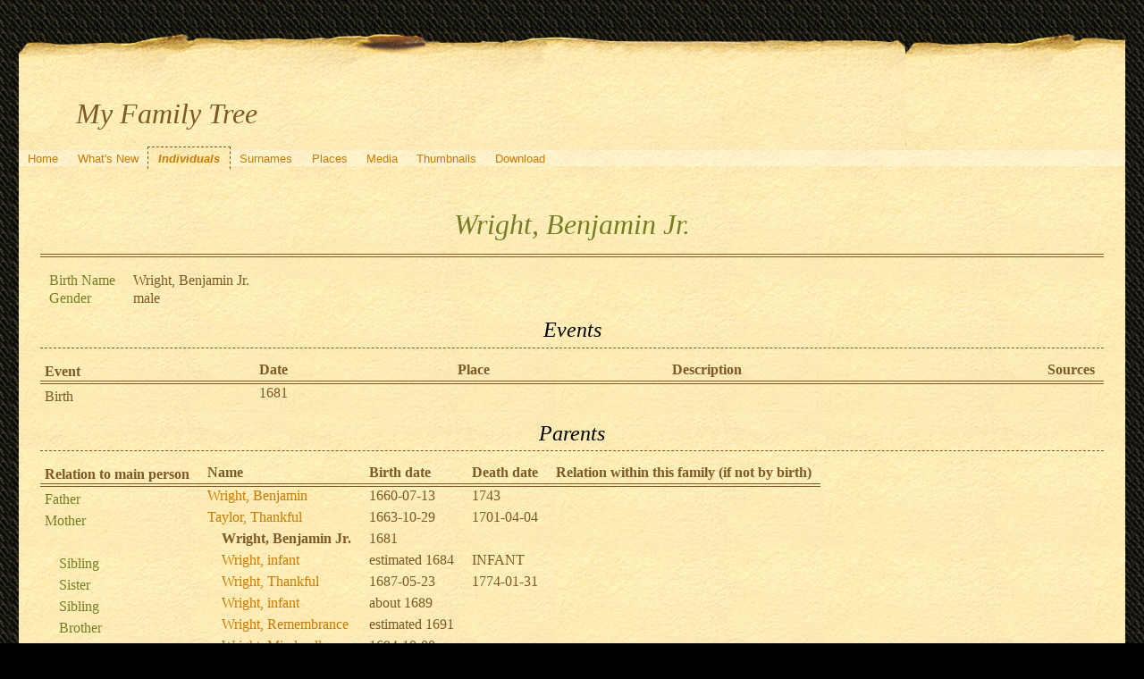

--- FILE ---
content_type: text/html; charset=UTF-8
request_url: http://quickening.zapto.org/gramps/ppl/5/0/ac0481f52e357e97705.html
body_size: 22192
content:
<!DOCTYPE html>
<html xml:lang="en-US" lang="en-US" xmlns="http://www.w3.org/1999/xhtml">
<head lang="en-US">
	<title>My Family Tree - Wright, Benjamin Jr.</title>
	<meta charset="UTF-8" />
	<meta name ="viewport" content="width=device-width; height=device-height; initial-scale=1.0; minimum-scale=0.5; maximum-scale=10.0; user-scalable=yes" />
	<meta name ="apple-mobile-web-app-capable" content="yes" />
	<meta name="generator" content="Gramps 5.1.6 http://gramps-project.org/" />
	<meta name="author" content="Kyle Davenport" />
	<link href="../../../images/favicon2.ico" rel="shortcut icon" type="image/x-icon" />
	<link href="../../../css/narrative-print.css" media="print" rel="stylesheet" type="text/css" />
	<link href="../../../css/narrative-screen.css" media="screen" rel="stylesheet" type="text/css" />
	<script>function navFunction() { var x = document.getElementById("dropmenu"); if (x.className === "nav") { x.className += " responsive"; } else { x.className = "nav"; } }</script>
	<link href="../../../css/ancestortree.css" media="screen" rel="stylesheet" type="text/css" />
</head>
<body>
	<div id="outerwrapper">
		<div id="header">
			<a href="javascript:void(0);" class="navIcon" onclick="navFunction()">&#8801;</a>
			<h1 id="SiteTitle">My Family Tree</h1>
		</div>
		<div class="wrappernav" id="nav" role="navigation">
			<div class="container">
				<ul class="nav" id="dropmenu">
					<li><a href="../../../index.html" title="Home">Home</a></li>
					<li><a href="../../../whats-new.html" title="What's New">What's New</a></li>
					<li class = "CurrentSection"><a href="../../../individuals.html" title="Individuals">Individuals</a></li>
					<li><a href="../../../surnames.html" title="Surnames">Surnames</a></li>
					<li><a href="../../../places.html" title="Places">Places</a></li>
					<li><a href="../../../media.html" title="Media">Media</a></li>
					<li><a href="../../../thumbnails.html" title="Thumbnails">Thumbnails</a></li>
					<li><a href="../../../download.html" title="Download">Download</a></li>
				</ul>
			</div>
		</div>
		<div class="content" id="IndividualDetail">
			<h3>Wright, Benjamin Jr.<sup><small></small></sup></h3>
			<div id="summaryarea">
				<table class="infolist">
					<tr>
						<td class="ColumnAttribute">Birth Name</td>
						<td class="ColumnValue">
						Wright, Benjamin Jr.
						</td>
					</tr>
					<tr>
						<td class="ColumnAttribute">Gender</td>
						<td class="ColumnValue">male</td>
					</tr>
				</table>
			</div>
			<div class="subsection" id="events">
				<h4>Events</h4>
				<table class="infolist eventlist">
					<thead>
						<tr>
							<th class="ColumnEvent">Event</th>
							<th class="ColumnDate">Date</th>
							<th class="ColumnPlace">Place</th>
							<th class="ColumnDescription">Description</th>
							<th class="ColumnSources">Sources</th>
							</tr>
					</thead>
					<tbody>
						<tr>
							<td class="ColumnEvent">
							Birth
							</td>
							<td class="ColumnDate">1681</td>
							<td class="ColumnPlace">&nbsp;</td>
							<td class="ColumnDescription">&nbsp;</td>
							<td class="ColumnSources" rowspan="2">
							&nbsp;
							</td>
							<tr>
								<td class="ColumnEvent">
								
								</td>
								<td class="ColumnNotes" colspan="3">
									<div>
									</div>
								</td>
							</tr>
						</tr>
					</tbody>
				</table>
			</div>
			<div class="subsection" id="parents">
				<h4>Parents</h4>
				<table class="infolist">
					<thead>
						<tr>
							<th class="ColumnAttribute">Relation to main person</th>
							<th class="ColumnValue">Name</th>
							<th class="ColumnValue">Birth date</th>
							<th class="ColumnValue">Death date</th>
							<th class="ColumnValue">Relation within this family (if not by birth)</th>
						</tr>
					</thead>
					<tbody>
						<tr>
							<td class="ColumnAttribute">Father</td>
							<td class="ColumnValue" /><a href="../../../ppl/7/7/ac0481f51e64b6f3977.html">Wright, Benjamin</a><td class="ColumnDate" />1660-07-13<td class="ColumnDate" />1743
						</tr>
						<tr>
							<td class="ColumnAttribute">Mother</td>
							<td class="ColumnValue" /><a href="../../../ppl/1/6/ac0481f52663a1ec961.html">Taylor, Thankful</a><td class="ColumnDate" />1663-10-29<td class="ColumnDate" />1701-04-04
						</tr>
						<tr>
							<td class="ColumnAttribute">&nbsp;&nbsp;&nbsp;&nbsp;</td>
							<td class="ColumnValue">&nbsp;&nbsp;&nbsp;&nbsp;<b>Wright, Benjamin Jr.</b></td>
							<td class="ColumnDate">1681</td>
							<td class="ColumnDate"></td>
							<td class="ColumnValue"></td>
						</tr>
						<tr>
							<td class="ColumnAttribute">&nbsp;&nbsp;&nbsp;&nbsp;Sibling</td>
							<td class="ColumnValue">&nbsp;&nbsp;&nbsp;&nbsp;<a href="../../../ppl/2/6/ac0481f54e7430bc162.html">Wright, infant</a></td>
							<td class="ColumnDate">estimated 1684</td>
							<td class="ColumnDate">INFANT</td>
							<td class="ColumnValue"></td>
						</tr>
						<tr>
							<td class="ColumnAttribute">&nbsp;&nbsp;&nbsp;&nbsp;Sister</td>
							<td class="ColumnValue">&nbsp;&nbsp;&nbsp;&nbsp;<a href="../../../ppl/0/0/ac0481f4d996a8e2700.html">Wright, Thankful</a></td>
							<td class="ColumnDate">1687-05-23</td>
							<td class="ColumnDate">1774-01-31</td>
							<td class="ColumnValue"></td>
						</tr>
						<tr>
							<td class="ColumnAttribute">&nbsp;&nbsp;&nbsp;&nbsp;Sibling</td>
							<td class="ColumnValue">&nbsp;&nbsp;&nbsp;&nbsp;<a href="../../../ppl/1/6/ac0481f5410010ad361.html">Wright, infant</a></td>
							<td class="ColumnDate">about 1689</td>
							<td class="ColumnDate"></td>
							<td class="ColumnValue"></td>
						</tr>
						<tr>
							<td class="ColumnAttribute">&nbsp;&nbsp;&nbsp;&nbsp;Brother</td>
							<td class="ColumnValue">&nbsp;&nbsp;&nbsp;&nbsp;<a href="../../../ppl/5/a/ac0481f544d5dd621a5.html">Wright, Remembrance</a></td>
							<td class="ColumnDate">estimated 1691</td>
							<td class="ColumnDate"></td>
							<td class="ColumnValue"></td>
						</tr>
						<tr>
							<td class="ColumnAttribute">&nbsp;&nbsp;&nbsp;&nbsp;Sister</td>
							<td class="ColumnValue">&nbsp;&nbsp;&nbsp;&nbsp;<a href="../../../ppl/d/b/ac0481f532050921fbd.html">Wright, Mindwell</a></td>
							<td class="ColumnDate">1694-10-00</td>
							<td class="ColumnDate"></td>
							<td class="ColumnValue"></td>
						</tr>
						<tr>
							<td class="ColumnAttribute">&nbsp;&nbsp;&nbsp;&nbsp;Brother</td>
							<td class="ColumnValue">&nbsp;&nbsp;&nbsp;&nbsp;<a href="../../../ppl/5/0/ac0481f53cd61c53905.html">Wright, Jacob</a></td>
							<td class="ColumnDate">1697</td>
							<td class="ColumnDate"></td>
							<td class="ColumnValue"></td>
						</tr>
						<tr>
							<td class="ColumnAttribute">&nbsp;&nbsp;&nbsp;&nbsp;Brother</td>
							<td class="ColumnValue">&nbsp;&nbsp;&nbsp;&nbsp;<a href="../../../ppl/9/2/ac0481f549c0f844329.html">Wright, Daniel</a></td>
							<td class="ColumnDate">1697</td>
							<td class="ColumnDate"></td>
							<td class="ColumnValue"></td>
						</tr>
					</tbody>
				</table>
			</div>
			<div class="subsection" id="attributes">
				<h4>Attributes</h4>
				<table class="infolist attrlist">
					<thead>
						<tr>
							<th class="ColumnType">Type</th>
							<th class="ColumnValue">Value</th>
							<th class="ColumnNotes">Notes</th>
							<th class="ColumnSources">Sources</th>
						</tr>
					</thead>
					<tbody>
						<tr>
							<td class="ColumnType">_UID</td>
							<td class="ColumnValue">E96AFE0ED663D51187A05CE209C1F00FAC14</td>
							<td class="ColumnNotes"><div></div></td>
							<td class="ColumnSources">&nbsp;</td>
						</tr>
					</tbody>
				</table>
			</div>
			<div class="subsection" id="pedigree">
				<h4>Pedigree</h4>
				<ol class="pedigreegen">
					<li>
						<a href="../../../ppl/7/7/ac0481f51e64b6f3977.html">Wright, Benjamin</a>
						<ol>
							<li class="spouse">
								<a href="../../../ppl/1/6/ac0481f52663a1ec961.html">Taylor, Thankful</a>
								<ol>
									<li class="thisperson">
									Wright, Benjamin Jr.
									</li>
									<li>
										<a href="../../../ppl/2/6/ac0481f54e7430bc162.html">Wright, infant</a>
									</li>
									<li>
										<a href="../../../ppl/0/0/ac0481f4d996a8e2700.html">Wright, Thankful</a>
									</li>
									<li>
										<a href="../../../ppl/1/6/ac0481f5410010ad361.html">Wright, infant</a>
									</li>
									<li>
										<a href="../../../ppl/5/a/ac0481f544d5dd621a5.html">Wright, Remembrance</a>
									</li>
									<li>
										<a href="../../../ppl/d/b/ac0481f532050921fbd.html">Wright, Mindwell</a>
									</li>
									<li>
										<a href="../../../ppl/5/0/ac0481f53cd61c53905.html">Wright, Jacob</a>
									</li>
									<li>
										<a href="../../../ppl/9/2/ac0481f549c0f844329.html">Wright, Daniel</a>
									</li>
								</ol>
							</li>
						</ol>
					</li>
				</ol>
			</div>
			<div class="subsection" id="tree">
				<h4>Ancestors</h4>
				<div id="treeContainer" style="width:1549px; height:1650px; top: 0px">
					<div class="boxbg male AncCol0" style="top: 801px; left: 6px;">
						<a class="noThumb" href="../../../ppl/5/0/ac0481f52e357e97705.html">
						Wright, Benjamin Jr.<br/>*1681<br/>+...
						</a>
					</div>
					<div class="shadow" style="top: 806px; left: 10px;"></div>
					<div class="bvline" style="top: 821px; left: 285px; width: 15px"></div>
					<div class="gvline" style="top: 826px; left: 285px; width: 20px"></div>
					<div class="boxbg male AncCol1" style="top: 342px; left: 316px;">
						<a class="noThumb" href="../../../ppl/7/7/ac0481f51e64b6f3977.html">
						Wright, Benjamin<br/>*1660-07-13<br/>+1743
						</a>
					</div>
					<div class="shadow" style="top: 347px; left: 320px;"></div>
					<div class="bvline" style="top: 362px; left: 300px; width: 15px;"></div>
				
					<div class="bhline" style="top: 362px; left: 300px; height: 460px;"></div>
				
					<div class="bvline" style="top: 362px; left: 595px; width: 15px"></div>
					<div class="gvline" style="top: 367px; left: 595px; width: 20px"></div>
					<div class="boxbg male AncCol2" style="top: 155px; left: 626px;">
						<a class="noThumb" href="../../../ppl/3/0/ac0481f56771eef7803.html">
						Wright, Samuel<br/>*1632-10-03<br/>+1675-09-02
						</a>
					</div>
					<div class="shadow" style="top: 160px; left: 630px;"></div>
					<div class="bvline" style="top: 175px; left: 610px; width: 15px;"></div>
				
					<div class="bhline" style="top: 175px; left: 610px; height: 188px;"></div>
				
					<div class="bvline" style="top: 175px; left: 905px; width: 15px"></div>
					<div class="gvline" style="top: 180px; left: 905px; width: 20px"></div>
					<div class="boxbg male AncCol3" style="top: 80px; left: 936px;">
						<a class="noThumb" href="../../../ppl/3/0/ac0481f5ccf1a573903.html">
						Wright, Samuel<br/>*1614<br/>+1665-10-17
						</a>
					</div>
					<div class="shadow" style="top: 85px; left: 940px;"></div>
					<div class="bvline" style="top: 100px; left: 920px; width: 15px;"></div>
				
					<div class="bhline" style="top: 100px; left: 920px; height: 76px;"></div>
				
					<div class="bvline" style="top: 100px; left: 1215px; width: 15px"></div>
					<div class="gvline" style="top: 105px; left: 1215px; width: 20px"></div>
					<div class="boxbg male AncCol4" style="top: 5px; left: 1246px;">
						<a class="noThumb" href="../../../ppl/4/6/a995601ecdc28200864.html">
						Wright, Nathaniel<br/>*1580-01-28<br/>+1645
						</a>
					</div>
					<div class="shadow" style="top: 10px; left: 1250px;"></div>
					<div class="bvline" style="top: 25px; left: 1230px; width: 15px;"></div>
				
					<div class="bhline" style="top: 25px; left: 1230px; height: 76px;"></div>
				
					<div class="boxbg female AncCol4" style="top: 155px; left: 1246px;">
						<a class="noThumb" href="../../../ppl/0/0/a995601ed56220eaf00.html">
						James, Lydia<br/>*<br/>+1643
						</a>
					</div>
					<div class="shadow" style="top: 160px; left: 1250px;"></div>
					<div class="bvline" style="top: 175px; left: 1230px; width: 15px;"></div>
				
					<div class="bhline" style="top: 100px; left: 1230px; height: 76px;"></div>
				
					<div class="boxbg female AncCol3" style="top: 230px; left: 936px;">
						<a class="noThumb" href="../../../ppl/a/a/ac0481f5d6f787fe1aa.html">
						Stratton, Margaret<br/>*about 1610<br/>+1681-07-24
						</a>
					</div>
					<div class="shadow" style="top: 235px; left: 940px;"></div>
					<div class="bvline" style="top: 250px; left: 920px; width: 15px;"></div>
				
					<div class="bhline" style="top: 175px; left: 920px; height: 76px;"></div>
				
					<div class="boxbg female AncCol2" style="top: 530px; left: 626px;">
						<a class="noThumb" href="../../../ppl/8/0/ac0481f57032ef94408.html">
						Burt, Elizabeth<br/>*1638-12-04<br/>+1691-02-14
						</a>
					</div>
					<div class="shadow" style="top: 535px; left: 630px;"></div>
					<div class="bvline" style="top: 550px; left: 610px; width: 15px;"></div>
				
					<div class="bhline" style="top: 362px; left: 610px; height: 188px;"></div>
				
					<div class="bvline" style="top: 550px; left: 905px; width: 15px"></div>
					<div class="gvline" style="top: 555px; left: 905px; width: 20px"></div>
					<div class="boxbg male AncCol3" style="top: 380px; left: 936px;">
						<a class="noThumb" href="../../../ppl/9/c/a995602458d19aadcc9.html">
						Burt, Henry<br/>*about 1595<br/>+1662-04-30
						</a>
					</div>
					<div class="shadow" style="top: 385px; left: 940px;"></div>
					<div class="bvline" style="top: 400px; left: 920px; width: 15px;"></div>
				
					<div class="bhline" style="top: 400px; left: 920px; height: 151px;"></div>
				
					<div class="bvline" style="top: 400px; left: 1215px; width: 15px"></div>
					<div class="gvline" style="top: 405px; left: 1215px; width: 20px"></div>
					<div class="boxbg male AncCol4" style="top: 305px; left: 1246px;">
						<a class="noThumb" href="../../../ppl/e/c/ac0481f67597e21cece.html">
						Burt, Henry<br/>*1567<br/>+before 1617-07-10
						</a>
					</div>
					<div class="shadow" style="top: 310px; left: 1250px;"></div>
					<div class="bvline" style="top: 325px; left: 1230px; width: 15px;"></div>
				
					<div class="bhline" style="top: 325px; left: 1230px; height: 76px;"></div>
				
					<div class="boxbg female AncCol4" style="top: 455px; left: 1246px;">
						<a class="noThumb" href="../../../ppl/5/c/ac0481f67db54d1e7c5.html">
						?, Isett<br/>*about 1570<br/>+after 1629-03-14
						</a>
					</div>
					<div class="shadow" style="top: 460px; left: 1250px;"></div>
					<div class="bvline" style="top: 475px; left: 1230px; width: 15px;"></div>
				
					<div class="bhline" style="top: 400px; left: 1230px; height: 76px;"></div>
				
					<div class="boxbg female AncCol3" style="top: 680px; left: 936px;">
						<a class="noThumb" href="../../../ppl/8/4/ac0481f621d5e983748.html">
						March, Eulalia<br/>*about 1600<br/>+1690-08-29
						</a>
					</div>
					<div class="shadow" style="top: 685px; left: 940px;"></div>
					<div class="bvline" style="top: 700px; left: 920px; width: 15px;"></div>
				
					<div class="bhline" style="top: 550px; left: 920px; height: 151px;"></div>
				
					<div class="bvline" style="top: 700px; left: 1215px; width: 15px"></div>
					<div class="gvline" style="top: 705px; left: 1215px; width: 20px"></div>
					<div class="boxbg male AncCol4" style="top: 605px; left: 1246px;">
						<a class="noThumb" href="../../../ppl/5/d/ac0481f62c127bfd2d5.html">
						March, Richard<br/>*1566<br/>+1612-04-29
						</a>
					</div>
					<div class="shadow" style="top: 610px; left: 1250px;"></div>
					<div class="bvline" style="top: 625px; left: 1230px; width: 15px;"></div>
				
					<div class="bhline" style="top: 625px; left: 1230px; height: 76px;"></div>
				
					<div class="boxbg female AncCol4" style="top: 755px; left: 1246px;">
						<a class="noThumb" href="../../../ppl/f/b/ac0481f630f03a6aabf.html">
						Martyn, Joan<br/>*1570-12-08<br/>+1616-05-21
						</a>
					</div>
					<div class="shadow" style="top: 760px; left: 1250px;"></div>
					<div class="bvline" style="top: 775px; left: 1230px; width: 15px;"></div>
				
					<div class="bhline" style="top: 700px; left: 1230px; height: 76px;"></div>
				
					<div class="boxbg female AncCol1" style="top: 1261px; left: 316px;">
						<a class="noThumb" href="../../../ppl/1/6/ac0481f52663a1ec961.html">
						Taylor, Thankful<br/>*1663-10-29<br/>+1701-04-04
						</a>
					</div>
					<div class="shadow" style="top: 1266px; left: 320px;"></div>
					<div class="bvline" style="top: 1281px; left: 300px; width: 15px;"></div>
				
					<div class="bhline" style="top: 821px; left: 300px; height: 460px;"></div>
				
					<div class="bvline" style="top: 1281px; left: 595px; width: 15px"></div>
					<div class="gvline" style="top: 1286px; left: 595px; width: 20px"></div>
					<div class="boxbg male AncCol2" style="top: 1092px; left: 626px;">
						<a class="noThumb" href="../../../ppl/4/6/ac0491ab72056663a64.html">
						Taylor, John<br/>*1641<br/>+1704-05-13
						</a>
					</div>
					<div class="shadow" style="top: 1097px; left: 630px;"></div>
					<div class="bvline" style="top: 1112px; left: 610px; width: 15px;"></div>
				
					<div class="bhline" style="top: 1112px; left: 610px; height: 169px;"></div>
				
					<div class="bvline" style="top: 1112px; left: 905px; width: 15px"></div>
					<div class="gvline" style="top: 1117px; left: 905px; width: 20px"></div>
					<div class="boxbg male AncCol3" style="top: 980px; left: 936px;">
						<a class="noThumb" href="../../../ppl/0/a/ac048e6eee8055c19a0.html">
						Taylor, John<br/>*1605<br/>+1645-11-24
						</a>
					</div>
					<div class="shadow" style="top: 985px; left: 940px;"></div>
					<div class="bvline" style="top: 1000px; left: 920px; width: 15px;"></div>
				
					<div class="bhline" style="top: 1000px; left: 920px; height: 113px;"></div>
				
					<div class="bvline" style="top: 1000px; left: 1215px; width: 15px"></div>
					<div class="gvline" style="top: 1005px; left: 1215px; width: 20px"></div>
					<div class="boxbg male AncCol4" style="top: 905px; left: 1246px;">
						<a class="noThumb" href="../../../ppl/3/1/ac048e6eff01f3f7113.html">
						Taylor, John<br/>*1550-08-06<br/>+1624-03-21
						</a>
					</div>
					<div class="shadow" style="top: 910px; left: 1250px;"></div>
					<div class="bvline" style="top: 925px; left: 1230px; width: 15px;"></div>
				
					<div class="bhline" style="top: 925px; left: 1230px; height: 76px;"></div>
				
					<div class="boxbg female AncCol4" style="top: 1055px; left: 1246px;">
						<a class="noThumb" href="../../../ppl/2/2/ac048e6f0ad4b3cc222.html">
						Wellmote, Margaret<br/>*1544-06-12<br/>+1630
						</a>
					</div>
					<div class="shadow" style="top: 1060px; left: 1250px;"></div>
					<div class="bvline" style="top: 1075px; left: 1230px; width: 15px;"></div>
				
					<div class="bhline" style="top: 1000px; left: 1230px; height: 76px;"></div>
				
					<div class="boxbg female AncCol3" style="top: 1205px; left: 936px;">
						<a class="noThumb" href="../../../ppl/5/c/ac048e6ef8166b2ddc5.html">
						Smith, Susanah<br/>*1615<br/>+1674
						</a>
					</div>
					<div class="shadow" style="top: 1210px; left: 940px;"></div>
					<div class="bvline" style="top: 1225px; left: 920px; width: 15px;"></div>
				
					<div class="bhline" style="top: 1112px; left: 920px; height: 113px;"></div>
				
					<div class="bvline" style="top: 1225px; left: 1215px; width: 15px"></div>
					<div class="gvline" style="top: 1230px; left: 1215px; width: 20px"></div>
					<div class="boxbg male AncCol4" style="top: 1205px; left: 1246px;">
						<a class="noThumb" href="../../../ppl/0/e/ac048e6d5ce77f02ee0.html">
						Smith, Richard<br/>*1595<br/>+after 1669-11-00
						</a>
					</div>
					<div class="shadow" style="top: 1210px; left: 1250px;"></div>
					<div class="bvline" style="top: 1225px; left: 1230px; width: 15px;"></div>
				
					<div class="bhline" style="top: 1225px; left: 1230px; height: 1px;"></div>
				
					<div class="boxbg female AncCol2" style="top: 1430px; left: 626px;">
						<a class="noThumb" href="../../../ppl/a/2/ac0491ab8b77a6abd2a.html">
						Woodward, Thankful<br/>*1646<br/>+1724
						</a>
					</div>
					<div class="shadow" style="top: 1435px; left: 630px;"></div>
					<div class="bvline" style="top: 1450px; left: 610px; width: 15px;"></div>
				
					<div class="bhline" style="top: 1281px; left: 610px; height: 169px;"></div>
				
					<div class="bvline" style="top: 1450px; left: 905px; width: 15px"></div>
					<div class="gvline" style="top: 1455px; left: 905px; width: 20px"></div>
					<div class="boxbg male AncCol3" style="top: 1355px; left: 936px;">
						<a class="noThumb" href="../../../ppl/7/2/ac04a3b74566ae08c27.html">
						Woodward, Henry Dorchester<br/>*1607-05-22<br/>+1685-04-09
						</a>
					</div>
					<div class="shadow" style="top: 1360px; left: 940px;"></div>
					<div class="bvline" style="top: 1375px; left: 920px; width: 15px;"></div>
				
					<div class="bhline" style="top: 1375px; left: 920px; height: 76px;"></div>
				
					<div class="boxbg female AncCol3" style="top: 1505px; left: 936px;">
						<a class="noThumb" href="../../../ppl/2/c/ac04a3b7ac376d8b7c2.html">
						Mather, Elizabeth<br/>*1618<br/>+1690-08-13
						</a>
					</div>
					<div class="shadow" style="top: 1510px; left: 940px;"></div>
					<div class="bvline" style="top: 1525px; left: 920px; width: 15px;"></div>
				
					<div class="bhline" style="top: 1450px; left: 920px; height: 76px;"></div>
				
				</div>
			</div>
		</div>
		<div class="fullclear"></div>
		<div id="footer">
			<div id="user_footer">
				<div class="grampsstylednote">
				&nbsp;&nbsp;<img src="/Images/hand.right.gif">&nbsp; <b>If you found a relative, please sign my <a href="/guests/">guestbook</a>!</b>
				</div>
			</div>
			<p id="createdate">
			Generated by <a href="http://gramps-project.org/">Gramps</a> 5.1.6<br />Last change was the 2009-04-01 22:24:24
			</p>
			<p id="copyright">
			&copy; 2025 Kyle Davenport
			</p>
		</div>
	</div>
</body>
</html>
